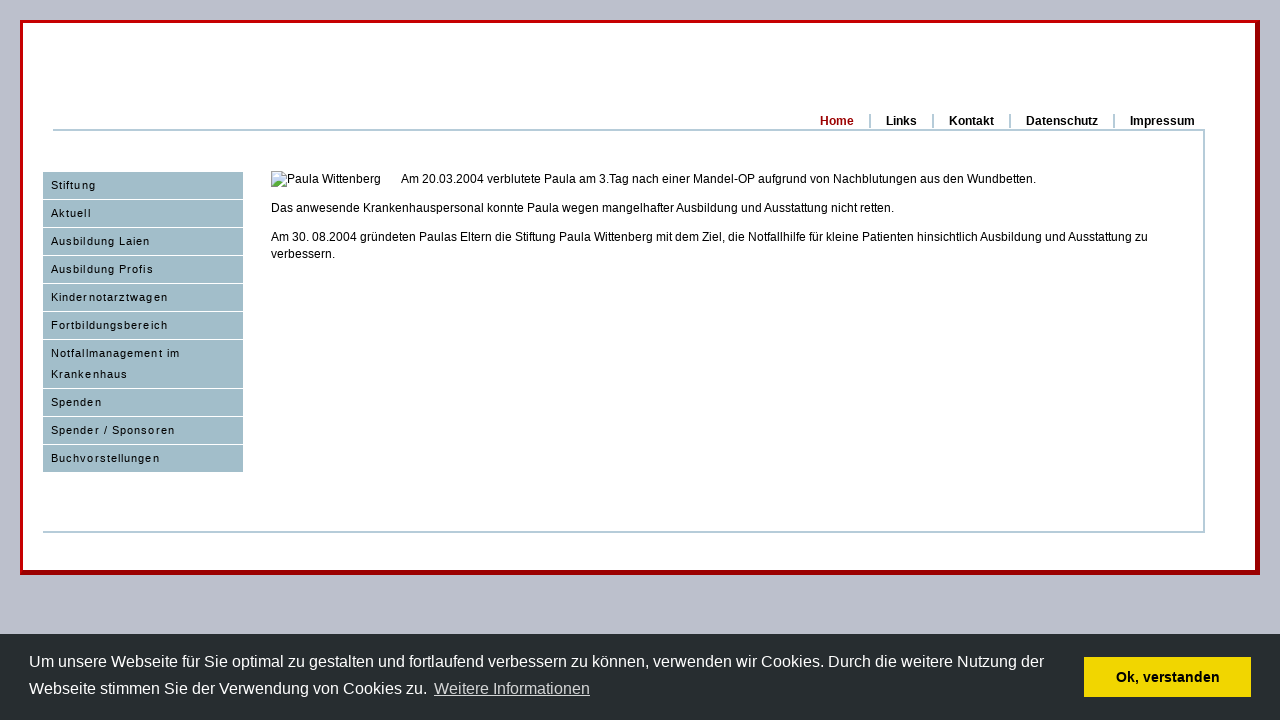

--- FILE ---
content_type: text/html
request_url: https://www.stiftung-paula-wittenberg.de/home.jsp
body_size: 1926
content:
<!DOCTYPE html PUBLIC "-//W3C//DTD XHTML 1.0 Strict//EN" "http://www.w3.org/TR/xhtml1/DTD/xhtml1-strict.dtd">
<html lang="de" xmlns="http://www.w3.org/1999/xhtml" xml:lang="de">
<head>
<meta http-equiv="Content-Type" content="text/html; charset=iso-8859-15" />
<meta http-equiv="pragma" content="no-cache" />
<meta http-equiv="cache-control" content="no-cache" />
<meta http-equiv="Expires" content="0" />
<meta name="robots" content="index,follow" />
<meta http-equiv="content-language" content="de" />
<meta name="content-language" content="de" />
<meta name="language" content="de" />
<meta name="Description" content="Stiftung Paula Wittenberg" />
<meta name="Keywords" content="stiftung, paula, wittenberg, erste, hilfe, notfallhilfe, kind" />
<meta name="revisit-after" content="1 days" />
<title>Stiftung Paula Wittenberg</title>
<link rel="stylesheet" type="text/css" href="//cdnjs.cloudflare.com/ajax/libs/cookieconsent2/3.0.3/cookieconsent.min.css" />
<script src="//cdnjs.cloudflare.com/ajax/libs/cookieconsent2/3.0.3/cookieconsent.min.js"></script>
<script>
window.addEventListener("load", function(){
window.cookieconsent.initialise({
  "palette": {
    "popup": {
      "background": "#272d30"
    },
    "button": {
      "background": "#f1d600"
    }
  },
  "content": {
    "message": "Um unsere Webseite f&uuml;r Sie optimal zu gestalten und fortlaufend verbessern zu k&ouml;nnen, verwenden wir Cookies. Durch die weitere Nutzung der Webseite stimmen Sie der Verwendung von Cookies zu.",
    "dismiss": "Ok, verstanden",
    "link": "Weitere Informationen",
    "href": "/datenschutz.jsp"
  }
})});
</script>
<link href="styles.css" rel="stylesheet" type="text/css" media="screen,projection,tv" />
</head>
<body id="home">
<div id="container">
  <div id="header">
    <h1><span>Stiftung Paula Wittenberg</span></h1>
    <ul id="topnav">
  <li><a id="ahome" href="/home.jsp" title="Zur Startseite" tabindex="10" accesskey="h">Home</a></li>
  <li><a id="alinks" href="/links.jsp" title="Weitere Informationen und interessante Links" tabindex="20" accesskey="l">Links</a></li>
  <li><a id="akontakt" href="/kontakt/kontakt.jsp" title="Anschrift und Kontaktinformationen" tabindex="30" accesskey="k">Kontakt</a></li>
  <li><a id="ads" href="/datenschutz.jsp" title="Datenschutzerkl&auml;rung" tabindex="35" accesskey="x">Datenschutz</a></li>
  <li class="last"><a id="aimpressum" href="/impressum.jsp" title="Zum Impressum" tabindex="40" accesskey="i">Impressum</a></li>
</ul>
    <div id="skiplink1"><a href="#nav" accesskey="n" tabindex="1" title="Zur Navigation">Zur Navigation</a>&nbsp;</div>
  </div>
  <div id="wrapper">
    <div id="content">
      <p><img class="left" src="images/paula-wittenberg.jpg" alt="Paula Wittenberg" title="Paula Wittenberg" />Am 20.03.2004 verblutete Paula am 3.Tag nach einer Mandel-OP aufgrund von Nachblutungen aus den Wundbetten.</p>
      <p>Das anwesende Krankenhauspersonal konnte Paula wegen mangelhafter Ausbildung und Ausstattung nicht retten.</p>
      <p>Am 30. 08.2004 gr&uuml;ndeten Paulas Eltern die Stiftung Paula Wittenberg mit dem Ziel, die Notfallhilfe f&uuml;r kleine Patienten hinsichtlich Ausbildung und Ausstattung zu verbessern.</p>
    </div>
  </div>
  <div id="nav">
    

<dl id="menu">
  <dt><a href="/stiftung/index.jsp" title="Stiftung" tabindex="100" accesskey="s">Stiftung</a></dt>
  <dd id="smenu1">
  
  </dd>
	<dt><a class="neu" href="/aktuell/index.jsp" title="Aktuelle Projekte" tabindex="101" accesskey="a">Aktuell</a></dt>
  <dd id="smenu2">
   
  </dd>
 <dt><a href="/ausbildung-laien/index.jsp" title="Ausbildung f&uuml;r Laien" tabindex="102" accesskey="l">Ausbildung Laien</a></dt>
  <dd id="smenu3">
   
  </dd>
  <dt><a href="/ausbildung-profis/index.jsp" title="Ausbildung f&uuml;r Profis und medizinisches Personal" tabindex="103" accesskey="a">Ausbildung Profis</a></dt>
  <dd id="smenu4">
  
  </dd>
  <dt><a href="/kindernotarztwagen/index.jsp" title="Kindernotarztwagen" tabindex="104" accesskey="w">Kindernotarztwagen</a></dt>
  <dd id="smenu5">
   
  </dd>
  <dt><a href="/fragebogen/informationen.jsp" title="Fortbildungsbereich f&uuml;r medizinisches Personal" tabindex="105">Fortbildungsbereich</a></dt>
  <dd id="smenu6">
   
  </dd>
	<dt><a href="/notfallmanagement-krankenhaus.jsp" title="Notfallmanagement im Krankenhaus" tabindex="106" accesskey="r">Notfallmanagement im Krankenhaus</a></dt>	
  <dt><a href="/spenden/index.jsp" title="Spenden" tabindex="107" accesskey="x">Spenden</a></dt>
  <dd id="smenu7">
  
  </dd>
  <dt><a href="/partner.jsp" title="Partner, Spender und Sponsoren" tabindex="108" accesskey="r">Spender / Sponsoren</a></dt>
  <dt><a href="/buecher/index.jsp" title="Buchvorstellungen" tabindex="109" accesskey="b">Buchvorstellungen</a></dt>
  <dd id="smenu8">
   
  </dd>
</dl>
  </div>
  <div id="footer">&nbsp;</div>
  <div id="skiplink2"><a href="#nav" accesskey="n" tabindex="1" title="Zur Navigation">Zur Navigation</a></div>
</div>
</body>
</html>

--- FILE ---
content_type: text/css
request_url: https://www.stiftung-paula-wittenberg.de/styles.css
body_size: 3419
content:
@import url(nav.css);
html,body{margin:0;padding:0;background-color:#bcc0cc;color:#000000;}
body{border-top:3px solid #c60001;border-left:3px solid #c60001;border-right:5px solid #9b0000;border-bottom:5px solid #9b0000;margin:20px;background:url(images/top.gif) #ffffff no-repeat 100% 81px;font:76% arial,sans-serif;}
#content a,#content a:link,#content a:visited,#content a:active{color:#035f8d;background-color:#ffffff;text-decoration:none;}
#content a:hover,#content a:focus{color:#9b0000;background-color:#ffffff;text-decoration:underline;}
h2,h3{margin-bottom:-.75em;}
h1{border-bottom:1px solid #c60000;font-size:130%;}
h2{font-size:120%;}
h3{font-size:110%;}
img{border:none;}
abbr,acronym{border-bottom:1px solid #dbd4cc;cursor:help;}
#content li{padding-left:2em;list-style-type:disc;list-style-position:inside;}
#container{margin:0 50px 0 20px;background:url(images/filler1.gif) repeat-y top right;}
#wrapper{float:right;width:100%;margin-left:-202px;border-right:2px solid #b6ccd9;min-height:400px;}
* html #wrapper{height:400px;}
#header{margin:0;padding-left:10px;background:#ffffff;color:#79b30b;height:88px;}
#header h1{border-bottom:2px solid #b6ccd9;margin:20px 0 0 0;background:url(images/logo.gif) no-repeat 0 0;height:86px;}
#header h1 span{display:none;}
#topnav{list-style:none;height:86px;right:70px;top:114px;position:absolute;}
#topnav li{float:left;padding:0 15px;border-right:2px solid #b6ccd9;}
#topnav li.last{border:none;}
#topnav a,#topnav a:link,#topnav a:visited,#topnav a:active{color:#000000;background-color:#ffffff;font-weight:bold;text-decoration:none;}
#topnav a:hover,#topnav a:focus{color:#9b0000;background-color:#ffffff;}
#home #ahome,#links #alinks,#kontakt #akontakt, #datenschutz #ads, #impressum #aimpressum{color:#9b0000;background-color:#ffffff;}
#skiplink1{background:url(images/filler1.gif) no-repeat top left;right:74px;top:104px;height:65px;position:absolute;}
#skiplink2{width:25px;float:right;background:url(images/filler2.gif) no-repeat top right;bottom:40px;right:-25px;height:2px;position:relative;}
#skiplink1 a,#skiplink2 a{display:none;}
#content{margin-top:40px;margin-left:200px;padding:0 30px;line-height:1.4;}
* html #content{margin-bottom:10px;}
#nav{float:left;width:200px;margin-top:40px;}
#footer{clear:both;width:100%;border-top:2px solid #b6ccd9;margin-bottom:10px;padding-top:13px;background:url(images/filler1.gif) no-repeat top right;}
#footer a{visibility:hidden;}
.left{float:left;margin:0 20px 10px 0;}
.right{float:right;margin:0 0 10px 20px;}
.pdf,.html,.video,.image{padding:1px 0 1px 24px;background:url(images/pdf.gif) no-repeat center left;height:28px;}
.html{background:url(images/html.gif) no-repeat center left;}
.video{background:url(images/video.gif) no-repeat center left;}
.image{background:url(images/image.gif) no-repeat center left;}
#presselinks dt,#linklist dt{float:left;padding:1px 0 1px 24px;background:url(images/pfeil.gif) no-repeat center left;}
#presselinks dd,#linklist dd{float:right;width:49%;}
#plinks{margin:10px 0 0 0;}
#plinks li.links{padding:25px 0 0 50px;float:left;list-style:none;background:url(images/pfeil-rot.gif) no-repeat 0 70%;}
#plinks li.rechts{padding:25px 0 0 50px;float:right;width:50%;list-style:none;background:url(images/pfeil-blau.gif) no-repeat 0 70%;}
#plinks li.clearfix{clear:both;float:none;border-bottom:1px solid #c60000;list-style:none;}


--- FILE ---
content_type: text/css
request_url: https://www.stiftung-paula-wittenberg.de/nav.css
body_size: 1879
content:
dl,dt,dd,ul,li{margin:0;padding:0;list-style-type:none}
#menu{font-family:Verdana,Arial,Helvetica,sans-serif;font-size:90%}
dl#menu dt{padding:3px 3px 3px 8px;border-top:1px solid #ffffff;color:#000000;background:url(images/corner.gif) #a2beca no-repeat top left;font-size:100%;letter-spacing:.1em;line-height:2em;text-align:left;cursor:pointer}
dl#menu dt a{display:block;color:#000000;background-color:#a2beca;text-decoration:none;outline-style:none}
dl#menu li{border-top:1px solid #596d92;background-color:#d1e4eb;color:#000000;text-align:left;height:3em}
dl#menu li a{padding:5px 0 0 5px;display:block;color:#000000;background-color:#d1e4eb;text-decoration:none;height:3em;outline-style:none}
* html dl#menu li a{height:26px}
dl#menu li a:hover,dl#menu li a:focus{background-color:#eeeeee;color:#000000}
#menu abbr,#menu acronym{border:none}
.neu{background:url(images/neu.gif) no-repeat center right}
#geschichte #ageschichte,#leitbild #aleitbild,#menschen #amenschen,#presse #apresse,#satzung #asatzung,
#reanim #areanim,#reanimwiki #areanimwiki,#unikiel #aunikiel,
#hilfe #ahilfe,#buch #abuch,#paula #apaula,#reanikoeln #areanikoeln,
#speyer #aspeyer,#kaiserslautern #akaiserslautern,
#mannheim #amannheim,#saarbruecken #asaarbruecken,
#infos #ainfos,#zert #azert,
#unterstuetzen #aunterstuetzen,#spendenformular #aspendenformular,
#notfallmanagement #anotfallmanagement,#kindernotfall #akindernotfall,
#adieu #aadieu,#absender #aabsender,#vorankuendigung #avorankuendigung,
#memorix #amemorix,#spenden-tanz-tag #a-spenden-tanz-tag,
#gourmetmenue #a-gourmetmenue,#mannheim-neu #a-mannheim-neu,
#reanimationsevent2 #a-reanimationsevent2, #dso #a-dso, #kum #a-kum,
#bornheimer-benefizturnier #a-bornheimer-benefizturnier,
#reanimleibniz #a-reanimleibniz, #aktuelles #a-aktuelles,#mannheim-2016 #a-mannheim-2016{color:#9b0000;background-color:#d1e4eb}